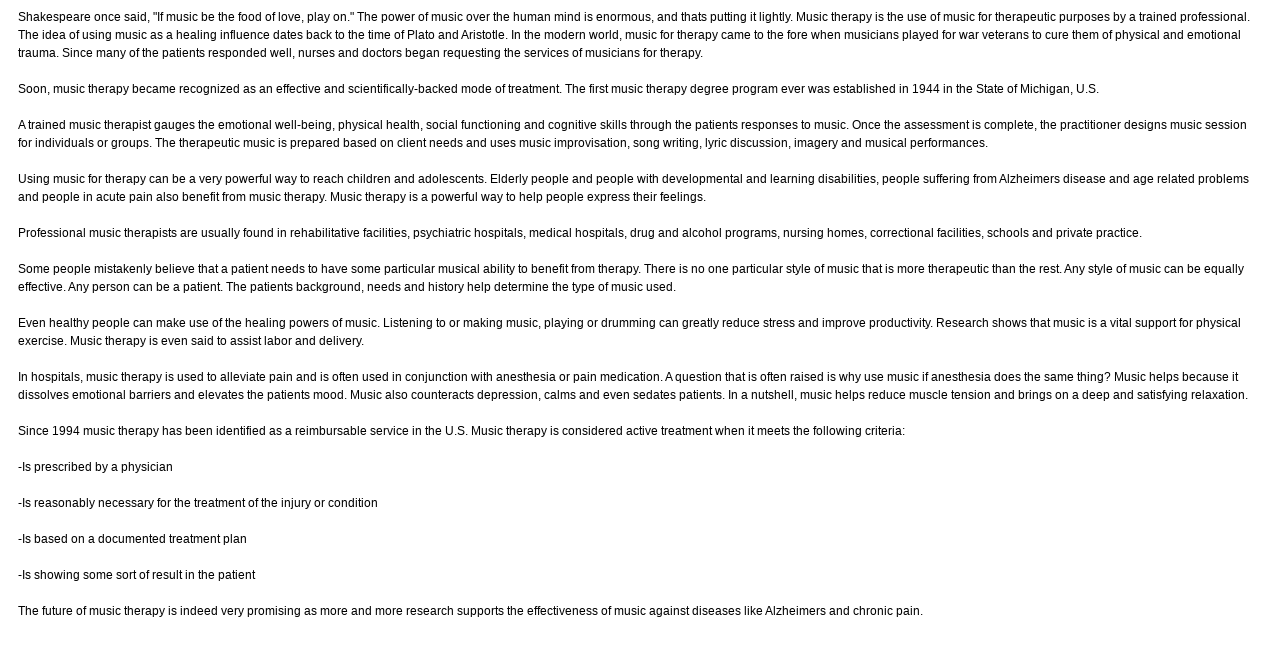

--- FILE ---
content_type: text/html; charset=UTF-8
request_url: http://oxodocs.com/oxoarticles/50/Music-To-Your-Ears---The-Healing-Way.html
body_size: 1802
content:
<!DOCTYPE html >
<html >
<head>
<title>Music To Your Ears - The Healing Way</title>
</head>
<body bgcolor="#FFFFFF">
    <div id="right">
        <div style="margin:5px 10px; line-height:18px;font-family:Verdana, Geneva, sans-serif; font-size:12px" >Shakespeare once said, "If music be the food of love, play on." The power of music over the human mind is enormous, and thats putting it lightly. Music therapy is the use of music for therapeutic purposes by a trained professional. The idea of using music as a healing influence dates back to the time of Plato and Aristotle. In the modern world, music for therapy came to the fore when musicians played for war veterans to cure them of physical and emotional trauma. Since many of the patients responded well, nurses and doctors began requesting the services of musicians for therapy.  <br><br>Soon, music therapy became recognized as an effective and scientifically-backed mode of treatment. The first music therapy degree program ever was established in 1944 in the State of Michigan, U.S.<br><br>A trained music therapist gauges the emotional well-being, physical health, social functioning and cognitive skills through the patients responses to music. Once the assessment is complete, the practitioner designs music session for individuals or groups. The therapeutic music is prepared based on client needs and uses music improvisation, song writing, lyric discussion, imagery and musical performances.<br><br>Using music for therapy can be a very powerful way to reach children and adolescents. Elderly people and people with developmental and learning disabilities, people suffering from Alzheimers disease and age related problems and people in acute pain also benefit from music therapy.  Music therapy is a powerful way to help people express their feelings.<br><br>Professional music therapists are usually found in rehabilitative facilities, psychiatric hospitals, medical hospitals, drug and alcohol programs, nursing homes, correctional facilities, schools and private practice.<br><br>Some people mistakenly believe that a patient needs to have some particular musical ability to benefit from therapy. There is no one particular style of music that is more therapeutic than the rest. Any style of music can be equally effective. Any person can be a patient. The patients background, needs and history help determine the type of music used.<br><br>Even healthy people can make use of the healing powers of music. Listening to or making music, playing or drumming can greatly reduce stress and improve productivity. Research shows that music is a vital support for physical exercise. Music therapy is even said to assist labor and delivery.<br><br>In hospitals, music therapy is used to alleviate pain and is often used in conjunction with anesthesia or pain medication. A question that is often raised is why use music if anesthesia does the same thing? Music helps because it dissolves emotional barriers and elevates the patients mood. Music also counteracts depression, calms and even sedates patients. In a nutshell, music helps reduce muscle tension and brings on a deep and satisfying relaxation.<br><br>Since 1994 music therapy has been identified as a reimbursable service in the U.S. Music therapy is considered active treatment when it meets the following criteria:<br><br>-Is prescribed by a physician<br><br>-Is reasonably necessary for the treatment of the injury or condition<br><br>-Is based on a documented treatment plan<br><br>-Is showing some sort of result in the patient<br><br>The future of music therapy is indeed very promising as more and more research supports the effectiveness of music against diseases like Alzheimers and chronic pain.</div>
    </div>
    <div class="clear"></div>
</body>
</html>